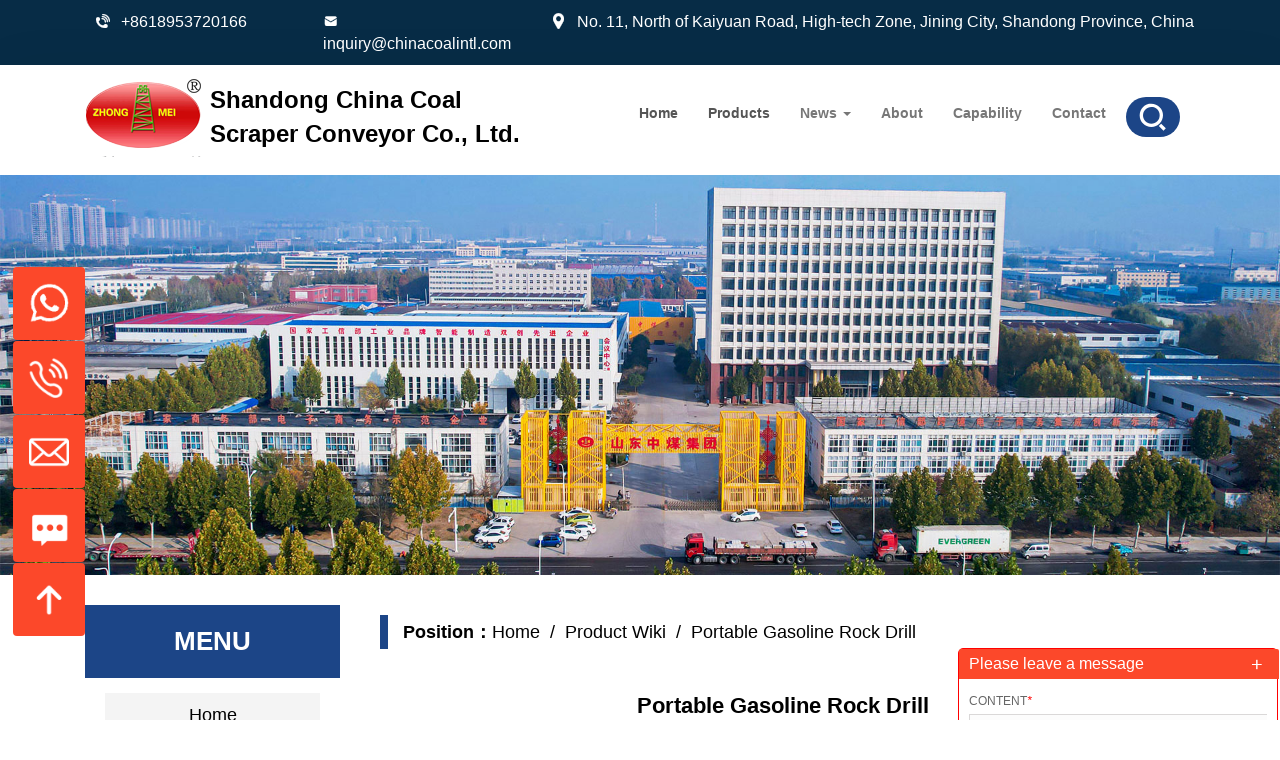

--- FILE ---
content_type: text/html; charset=utf-8
request_url: http://conveyorintl.com/newsinfo1451
body_size: 21859
content:

<!DOCTYPE html>
<html>
	<head>
		<meta charset="UTF-8">
		<meta http-equiv="X-UA-Compatible" content="IE=edge">
    	<meta name="viewport" content="width=device-width,minimum-scale=1.0,maximum-scale=1.0,user-scalable=no">
		<title>Portable Gasoline Rock Drill-Shandong China Coal Scraper Conveyor Co., Ltd.</title>
		<meta name="Keywords" content=" Gasoline Rock Drill,Portable Gasoline Rock Drill">
		<meta name="description" content="The portable gasoline rock drill is a tool used to mine stone directly. It drills blastholes in the rock formations so that explosives can be put in to blast the rocks, thereby completing stone mining" />
		<link rel="stylesheet" type="text/css" href="/css/bootstrap.css" />
		<link rel="stylesheet" type="text/css" href="/css/style.css" />
		<link rel="stylesheet" type="text/css" href="/css/swiper.min.css" />
		<link rel="stylesheet" href="/css/font-awesome5.css" />
		<script src="/js/jquery.min.js" type="text/javascript"></script>
		<script src="/js/header.js" type="text/javascript"></script>
		<script src="/js/bootstrap.min.js" type="text/javascript"></script>
		<link rel="stylesheet" href="/css/animate.css" />
		<script type="text/javascript" src="/js/wow.min.js" ></script>
		<script>
			new WOW().init();
		</script>
	</head>
	<body>
		<div class="head">
	<div class="container">
		<ul class="container">
			<li><i class="iconfont">&#xe614;</i>+8618953720166</li>
			<li><i class="iconfont">&#xe645;</i>inquiry@chinacoalintl.com</li>
			<li><i class="iconfont">&#xe628;</i>No. 11, North of Kaiyuan Road, High-tech Zone, Jining City, Shandong Province, China</li>
		</ul>
	</div>
</div>
<header>
	<div class="container">
	<nav class="navbar navbar-default" role="navigation">
		<div class="container-fluid"> 
		<div class="navbar-header">
			<button type="button" class="navbar-toggle" data-toggle="collapse"
					data-target="#example-navbar-collapse">
				<span class="sr-only"></span>
				<span class="icon-bar"></span>
				<span class="icon-bar"></span>
				<span class="icon-bar"></span>
			</button>
			<div class="logo">
				<img src="/images/logo.png" alt="logo">
				<h2 class="navbar-brand">Shandong China Coal<br>Scraper Conveyor Co., Ltd. </h2>
			</div>
		</div>
		<div class="collapse navbar-collapse" id="example-navbar-collapse">
			<ul class="nav navbar-nav">
				<li class="active"><a href="/" title="Home">Home</a></li>
				<li class="active"><a href="/products" title="Products">Products</a></li>
			   <li class="dropdown"><a href="" title="News " class="dropdown-toggle" data-toggle="dropdown">News 
			   <b class="caret"></b>
				   </a>
						 <ul class="dropdown-menu">
							<li><a href="/news" title="Company News">Company News</a></li>
							<li><a href="/zixun" title="Industry Info">Industry Info</a></li>
							<li><a href="/baike" title="Product Wiki">Product Wiki</a></li>
					   </ul>
				 </li>
				 <li><a href="/about" title`="About Us">About</a></li>
				  <li><a href="/capability" title`="Capability">Capability</a></li>
				 <li><a href="/contacts" title`="contact">Contact</a></li>
					<span class="ss" id="ss">
						<img src="/images/ss.png" alt="search">
					</span>
					<div class="search search2" >
						<div class="sea">
							<div class="close-btn"><i class="iconfont">&#xe6a3;</i></div>
							<input type="text" name="s" class="t input01" placeholder="Please Input Keywords" id="keyword" class="search-text t">
							<button type="submit" id="input02" classs="s" value="" onclick="getsearch()"><i class="iconfont">&#xe63b;</i></button>
						</、div>
					</div>
			</ul>
		</div>
		</div>
	</nav></div>
</header>
<script type="text/javascript">
		function getsearch() {
			var keyword = document.getElementById("keyword").value;
			  keyword=keyword.replace(/^\s+|\s+$/g, '');
			if (keyword != "" && keyword != "请输入产品名称...") {

				window.location.href = "/search-" + encodeURIComponent(keyword);
			}
		}
		$(document).keydown(function (e) {
			if (e.keyCode == 13) {
				getsearch();
			}
		});
		
		 //分页js
            $(function () {
                var http = window.location.search;
                $('.pagination .pagefy a').first().addClass('active');
                $('.pagination .pagefy a').each(function () {
                    var href = $(this).attr('href');
                    if (href == http) {
                        $(this).addClass('active');
                    }
                })
            })
		</script>
<script type="text/javascript">
	$("#ss").click(function(){
		$(".search").slideToggle()
	})
	$(".close-btn").click(function(){
		$(".search").slideUp()
	})
	$('.sea').click(function(){
		event.stopPropagation(); 
	})
</script>
<div class="ban">
	<figure><img src="images/banner.jpg" alt="ban"></figure>
</div>		
		<div class="warp">
			<div class="container">
				<div class="_left col-lg-3 col-md-3 col-sm-3 col-xs-3 animated wow fadeInLeft">
	<div class="cp_l">
		<span>MENU</span>
		<ul>
			<li><a href="/" title="Home"><font>Home</font></a></li>
			<li><a href="/about" title="About"><font>About</font></a></li>
			<li><a href="/Produts" title="Produts"><font>Produts</font></a></li>
			<li><a href="/Contacts" title="Contacts"><font>Contacts</font></a></li>
			<li><a href="/news" title="News"><font>News</font></a></li>
		</ul>
	</div>
	<div class="lx_l">
		<span>CONTACT US</span>
		<ul>
			<li><i class="iconfont">&#xe645;</i>inquiry@chinacoalintl.com</li>
			<li><i class="iconfont">&#xe614;</i>+8618953720166</li>
			<li><i class="iconfont">&#xe628;</i>No. 11, North of Kaiyuan Road, High-tech Zone, Jining City, Shandong Province, China</li>
		</ul>
	</div>
</div>
				<!--right-->
				<div class="_right col-lg-9 col-md-12 col-sm-12 col-xs-12 animated wow fadeInRight">
					<div class="mbx">
					<span><b>Position：</b><a href="/" title="Home">Home</a>&nbsp;&nbsp;/&nbsp;&nbsp;<a href="/baike" title="Product Wiki">Product Wiki</a>&nbsp;&nbsp;/&nbsp;&nbsp;Portable Gasoline Rock Drill</span>
				</div>
					<div class="xwxq">
						<h1>Portable Gasoline Rock Drill</h1>
						<span class="xwxq1">Date:2021-08-30 &nbsp;&nbsp;&nbsp;&nbsp;Label：
						
						<a href="/search- Gasoline Rock Drill" target="_blank" title=" Gasoline Rock Drill"><h2> Gasoline Rock Drill</h2></a>
					  
						<a href="/search-Portable Gasoline Rock Drill" target="_blank" title="Portable Gasoline Rock Drill"><h2>Portable Gasoline Rock Drill</h2></a>
					  
						</span>
						<p>
	The portable gasoline rock drill is a tool used to mine stone directly. It drills blastholes in the rock formations so that explosives can be put in to blast the rocks, thereby completing stone mining or other stonework projects. In addition, it can also be used as a destroyer to break hard layers such as concrete.
</p>
<p>
	Introduction to Machinery
</p>
<p>
	The portable gasoline rock drill is driven by a gasoline engine to drive the impact piston that impacts the drill rod. The rotation of the ratchet makes the drill rod rotate on the rock to impact the rock. The impact piston moves up and down, and the exhaust gas enters the center hole of the drill rod to impact the rock. Outside the powder blowing hole, there is a hard alloy drill bit of 28-40mm as required under the drill rod, and alloy drill bits of different hardness are equipped according to the different hardness of the rock. According to the size of the required hole, the alloy drill bit of different size can be replaced, which is suitable for drilling and blasting in various mines.
</p>
<p>
	Among them, portable gasoline rock drills are also called internal combustion rock drills. Because its gasoline engine is small in size and easy to carry, the overall drilling machine weighs only more than 20 kilograms and does not need to be equipped with any auxiliary equipment. It only needs to install the drill rod and the drill bit can work. Therefore, it is suitable for mines with no wind, no power source, and less developed traffic. Drilling holes in the rock can be drilled vertically downwards and horizontally upwards less than 45°, and the deepest vertical downwards is up to six meters. The machine is easy to operate, time-saving, labor-saving, and has the characteristics of fast chiseling speed and high efficiency. It can work in high mountains, flat land, in the extreme heat of 40° or the severe cold area of minus 40°. This machine has a wide range of adaptability.
</p>
<p>
	Portablegasoline rock drillsare widely used in mines, road construction, quarrying, fire fighting, geological prospecting, national defense projects, etc.
</p>
<p>
	<img src="/sqEditor/attached/image/20210830/20210830112128_8939.jpg" alt="Portable Gasoline Rock Drill" /> 
</p>
						<div class="bot">
							Previous：<a href="/newsinfo1446">What Are The Important Factors To Consider When Buying A Scraper Chain Conveyor?</a>
						</div>
						<div class="bot1">
							Next：<a href="/newsinfo1452">The Role And Advantages Of Scraper Conveyor</a>
						</div>
					</div>
				</div>
			</div>
		</div>
   		 <footer class="animated wow fadeInUp">
			<div class="container">
				<ul>
					<li class="col-lg-4 col-md-4 col-sm-6 col-xs-12">
						<b>Our Office</b>
						<p><i class="iconfont">&#xe645;</i>inquiry@chinacoalintl.com</p>
						<p><i class="iconfont">&#xe614;</i>+8618953720166</p>
						<p><i class="iconfont">&#xe628;</i>No. 11, North of Kaiyuan Road, High-tech Zone, Jining City, Shandong Province, China</p>
					</li>
					<li class="col-lg-4 col-md-4 col-sm-6 col-xs-12">
						<b>Quick Links</b>
						<a href="/about" title="About Us">> &nbsp; About</a>
						<a href="/contacts" title="Contact">> &nbsp; Contact</a>
						<a href="/products" title="Product">> &nbsp; Product</a>
						<a href="/news" title="news">> &nbsp; News</a>
					</li>
					<li class="col-lg-4 col-md-4 col-sm-12 col-xs-12">
						<b>Business Hours</b>
						<p>Monday - Friday</p>
						<strong>08:00 am - 18:00 pm</strong>
						<p>Saturday</p>
						<strong>08:00 am - 17:00 pm</strong>
					</li>
				</ul>
				<font>Copyright：©Shandong China Coal Scraper Conveyor Co., Ltd. © 2018</font>
			</div>
		</footer>
		<div class="footer-nav visible-768">
	    <ul>
	        <li>
	            <a href="whatsapp://send?phone=+8618953720166&amp;text=+8618953720166" target="_blank">
	                <img src="images/skype.png" width="100%" alt="skype"></a>
	        </li>
	        <li>
	            <a href="tel:+8618953720166">
	                <img src="images/dianhua.png" width="100%" alt="dianhua"></a>
	        </li>
	        <li>
	            <a href="mailto:inquiry@chinacoalintl.com?subject=Hello%20">
	                <img src="images/youxiang.png" width="100%" alt="youxiang"></a>
	        </li>
	        <li>
	            <a href="javascript: void(0)" id="message-submit1">
	                <img src="images/message.png" width="100%" alt="message"></a>
	        </li>
	        <li>
	            <a href="javascript:scroll(0,0)" id="top-btn">
	                <img src="images/jiantou.png" width="100%" alt="jiantou"></a>
	        </li>
	    </ul>
    </div>
    <div class="right-form right-form1">
        <form action="">
            <div class="right-close">
                <p id="right-close-after" class="right-close-after right-close-after1">+</p>
                <p id="right-close-before" class="right-close-before right-close-before1">+</p>
            </div>

            <fieldset class="contact-form">
                <legend>Please leave a message</legend>
                <div>
                    <div class="form-group required form-text">
                        <label class="control-label" for="input-enquiry">Content<i>*</i></label>
                        <textarea name="enquiry" id="input-enquiry" class="form-sub-input" rows="2" cols="40" placeholder=" lnterested products and requirements"></textarea>
                    </div>
                </div>
                <div>
                    <div class="form-group required form-half">
                        <label class="control-label" for="input-name">Name<i>*</i></label>
                        <input type="text" name="name" value="" id="f-input-name" class="form-control form-half-input" placeholder="Please input your name">
                    </div>
                </div>
                <div>
                    <div class="form-group required form-half" style="width:100%!important">
                        <label class="control-label" for="f-input-phone">Tel</label>
						<div style="display:flex;width:100%;justify-content: space-between;">
						<input style="width:18%!important;" type="text" value="+" name="address" id="f-input-Address" class="form-control form-half-input" placeholder=" ">
						 <input style="width:79%!important" type="text" name="Phone" value="" id="f-input-Phone" class="form-control form-half-input" placeholder="Please input your Tel/Wechat/Whatsapp">
						</div>
 					 </div>
                </div>
                <div>
                    <div class="form-group required form-half">
                        <label class="control-label" for="input-email">E-mail <i>*</i></label>
                        <input type="text" name="email" value="" id="f-input-email" class="form-control form-half-input" placeholder="Please input your email">
                    </div>
                </div>
				
				 <div>
				<div class="form-group required form-half">
                        <label class="control-label" for="input-email">Country <i>*</i></label>
                        <input type="text" name="country" value="" id="f-input-Country" class="form-control form-half-input" placeholder="Please input your country">
                   </div>
			</div>
				
				<!-- <div>
				    <div class="form-group required form-half" style="margin-right: 0;width: 210px !important;font-size: 0;margin-bottom: 30px;">
					    <label class="control-label" for="input-yz">Verification Code<i>*</i></label>
						<div style="display: flex;align-items: center;">
						<input placeholder="Verification Code" type="text" size="30" class="input-text form-control" name="yz" value="" id="input-yz" style="margin-bottom: 0" />
						<div id="v_code"></div>
						</div>
						
				    </div>
			</div> -->
            </fieldset>
            <div class="buttons right-button">
                <div class="pull-right">
                    <input id="input-submit" class="btn btn-primary form-button" type="button" style="margin-left: 20px" value="Submit" onclick="SubmitCMsg1()">
                </div>
            </div>
        </form>
    </div>
    <div id="izl_rmenu" class="izl-rmenu hidden-768">
            <div class="btn btn-w">
                <a id="float-skype" href="https://api.whatsapp.com/send?phone=+8618953720166" title="https://api.whatsapp.com/send?phone=8618815106328s">
                    <img src="images/skype.png" alt="skype">
                </a>
            </div>
            <div class="btn btn-phone">
                <div class="phone" id="float-tel" style="display: none;"><a href="tel:+8618953720166">+8618953720166</a></div>
            </div>

            <div class="btn btn-wx">
                <a class="pic" id="float-email" href="mailto:inquiry@chinacoalintl.com?subject=Hello%20" title="Email:inquiry@chinacoalintl.com" target="_blank" style="display: none;">
                    inquiry@chinacoalintl.com
                </a>
            </div>

            <div class="btn btn-m">
                <a href="javascript:void(0)" id="message-submit">
                    <img src="images/message.png" alt="message">
                </a>
            </div>
            <div class="btn btn-top" style="display: block;"></div>
        </div>
     <script src="js/index.js"></script>
    <script src="js/jquery-3.6.0.min.js"></script>
	<script type="text/javascript">
		
	<!-- var verifyForm = new GVerify({id: "v_code", canvasId: "yanzhengma"}); -->
        $(".right-close-after").click(function() {
            $(".right-form").toggleClass("right-form1");
            $(".right-close-after").toggleClass("right-close-after1");
            $(".right-close-before").toggleClass("right-close-before1");
        })
        $(".right-close-before").click(function() {
            $(".right-form").toggleClass("right-form1");
            $(".right-close-after").toggleClass("right-close-after1");
            $(".right-close-before").toggleClass("right-close-before1");
        })
		$(".right-form legend").click(function() {
            $(".right-form").toggleClass("right-form1");
            $(".right-close-after").toggleClass("right-close-after1");
            $(".right-close-before").toggleClass("right-close-before1");
        })
		
		
		
        $("#message-submit").click(function() {
		
		    console.log("666")
            $(".right-form").toggleClass("right-form1");
            $(".right-close-after").toggleClass("right-close-after1");
            $(".right-close-before").toggleClass("right-close-before1");
        })
		 $("#message-submit1").click(function() {
            $(".right-form").toggleClass("right-form1");
            $(".right-close-after").toggleClass("right-close-after1");
            $(".right-close-before").toggleClass("right-close-before1");
        })
    var page = window.location.href;
    var pagestring = page.substring(page.indexOf('/', 10), page.length).split("&");
	
    $('.navbar-inverse .navbar-nav > li > a').each(function () {
      var href = $(this).attr('href');
	 
      if (href == pagestring) {
        $(this).addClass('active');
      }
	  if($(this).attr('class') == 'active'){
	   $(this).parent().css("background","#f10000");
	  }
    });
	   var checkSilde = function(){
		  var res = verifyCode.validate(document.getElementById("input-code").value);
		  if(res){
			return true
		  }else{
		    alert("Please input verification code！");
		    return false
		  }
	    }
    

    function goTop() {
        $('html,body').animate({
            'scrollTop': 0
        }, 1000);
    }
</script>
<!-- right留言 -->
	<script type="text/javascript">
	    function SubmitCMsg1() {
            if ($("#f-input-name").val() == "") {
                alert("Please input your name...");
                return false;
            }
            if ($("#f-input-email").val() == "") {
                alert("Please input your email...");
                return false;
            }
			
			var zz=/^([a-zA-Z0-9_\.\-])+\@(([a-zA-Z0-9\-])+\.)+([a-zA-Z0-9]{2,4})+$/;
	          if (!zz.test($("#f-input-email").val())) {
                    alert("Please input correct email...");
                    return false;
                }
            if ($("#input-enquiry").val() == "") {
                alert("Please input content...");
                return false;
            }
            if ($("#txtCode").val() == "") {
                alert("Please input verification code！");
                return false;
            }

           //var pid = $('#hidpid').val();
            var pname = $('#input-pname').val();
            var name = $('#f-input-name').val();
            var email = $('#f-input-email').val();
			var Address = $('#f-input-Address').val();
			var Phone = $('#f-input-Phone').val();
			var Country = $('#f-input-Country').val();
            var enquiry = $('#input-enquiry').val();
            var code = "1";
            $.ajax({
                type: "POST",
                url: "/Ashx/LeaveMsg.ashx",
                data: { pname: pname, name: name, email: email,Address: Address,Phone: Phone,Country: Country, enquiry: enquiry, act: "ADD", code: code },
                datatype: "text",
                success: function (data) {
                    if (data == "CN") {
                        alert("Please input verification code...");
                    }
                    else if (data == "ERROR") {
                        alert("Sorry,failed to publish...");
                    }
                    else if (data == "YES") {
                        $('#input-pname').val("");
                        $('#f-input-name').val("");
                        $('#f-input-email').val("");
						 $('#f-input-Address').val("");
						  $('#f-input-Phone').val("");
						   $('#f-input-Country').val("");
                        $('#input-enquiry').val("");
						$('#txtCode').val("");
                        alert("Congratulations on your publishing success,thanks!!!");
                    }

                }
            });
        }
    </script>
	<script type="text/javascript">
		function getsearch() {
			var keyword = document.getElementById("keyword").value;
			  keyword=keyword.replace(/^\s+|\s+$/g, '');
			if (keyword != "" && keyword != "请输入产品名称...") {

				window.location.href = "/search-" + encodeURIComponent(keyword);
			}
		}
		$(document).keydown(function (e) {
			if (e.keyCode == 13) {
				getsearch();
			}
		});
		
		 //分页js
            $(function () {
                var http = window.location.search;
                $('.pagination .pagefy a').first().addClass('active');
                $('.pagination .pagefy a').each(function () {
                    var href = $(this).attr('href');
                    if (href == http) {
                        $(this).addClass('active');
                    }
                })
            })
		</script>
	</body>
</html>



--- FILE ---
content_type: text/html; charset=utf-8
request_url: http://conveyorintl.com/js/jquery-3.6.0.min.js
body_size: 18776
content:

<!DOCTYPE html>
<html>
	<head>
		<meta charset="UTF-8">
		<meta http-equiv="X-UA-Compatible" content="IE=edge">
    	<meta name="viewport" content="width=device-width,minimum-scale=1.0,maximum-scale=1.0,user-scalable=no">
		<title>404-Shandong China Coal Scraper Conveyor Co., Ltd.</title>
		<meta name="keywords" content="404" />
		<meta name="description" content="Shandong China Coal Scraper Conveyor Co., Ltd.specialized in Various types Scraper Conveyor,Chain Scraper Conveyor,Coal Mining Scraper Conveyor,Loading Conveyor ,Coal Conveyor ,Conveyor Belt Scraper,S" />
		<link rel="stylesheet" type="text/css" href="/css/bootstrap.css" />
		<link rel="stylesheet" type="text/css" href="/css/style.css" />
		<link rel="stylesheet" type="text/css" href="/css/swiper.min.css" />
		<link rel="stylesheet" href="/css/font-awesome5.css" />
		<script src="/js/jquery.min.js" type="text/javascript"></script>
		<script src="/js/header.js" type="text/javascript"></script>
		<script src="/js/bootstrap.min.js" type="text/javascript"></script>
		<link rel="stylesheet" href="/css/animate.css" />
		<script type="text/javascript" src="/js/wow.min.js" ></script>
		<script>
			new WOW().init();
		</script>
	</head>
	<body>
		<div class="head">
	<div class="container">
		<ul class="container">
			<li><i class="iconfont">&#xe614;</i>+8618953720166</li>
			<li><i class="iconfont">&#xe645;</i>inquiry@chinacoalintl.com</li>
			<li><i class="iconfont">&#xe628;</i>No. 11, North of Kaiyuan Road, High-tech Zone, Jining City, Shandong Province, China</li>
		</ul>
	</div>
</div>
<header>
	<div class="container">
	<nav class="navbar navbar-default" role="navigation">
		<div class="container-fluid"> 
		<div class="navbar-header">
			<button type="button" class="navbar-toggle" data-toggle="collapse"
					data-target="#example-navbar-collapse">
				<span class="sr-only"></span>
				<span class="icon-bar"></span>
				<span class="icon-bar"></span>
				<span class="icon-bar"></span>
			</button>
			<div class="logo">
				<img src="/images/logo.png" alt="logo">
				<h1 class="navbar-brand">Shandong China Coal<br>Scraper Conveyor Co., Ltd. </h1>
			</div>
		</div>
		<div class="collapse navbar-collapse" id="example-navbar-collapse">
			<ul class="nav navbar-nav">
				<li class="active"><a href="/" title="Home">Home</a></li>
				<li class="active"><a href="/products" title="Products">Products</a></li>
			   <li class="dropdown"><a href="" title="News " class="dropdown-toggle" data-toggle="dropdown">News 
			   <b class="caret"></b>
				   </a>
						 <ul class="dropdown-menu">
							<li><a href="/news" title="Company News">Company News</a></li>
							<li><a href="/zixun" title="Industry Info">Industry Info</a></li>
							<li><a href="/baike" title="Product Wiki">Product Wiki</a></li>
					   </ul>
				 </li>
				 <li><a href="/about" title`="About Us">About</a></li>
				  <li><a href="/capability" title`="Capability">Capability</a></li>
				 <li><a href="/contacts" title`="contact">Contact</a></li>
					<span class="ss" id="ss">
						<img src="/images/ss.png" alt="search">
					</span>
					<div class="search search2" >
						<div class="sea">
							<div class="close-btn"><i class="iconfont">&#xe6a3;</i></div>
							<input type="text" name="s" class="t input01" placeholder="Please Input Keywords" id="keyword" class="search-text t">
							<button type="submit" id="input02" classs="s" value="" onclick="getsearch()"><i class="iconfont">&#xe63b;</i></button>
						</、div>
					</div>
			</ul>
		</div>
		</div>
	</nav></div>
</header>
<script type="text/javascript">
		function getsearch() {
			var keyword = document.getElementById("keyword").value;
			  keyword=keyword.replace(/^\s+|\s+$/g, '');
			if (keyword != "" && keyword != "请输入产品名称...") {

				window.location.href = "/search-" + encodeURIComponent(keyword);
			}
		}
		$(document).keydown(function (e) {
			if (e.keyCode == 13) {
				getsearch();
			}
		});
		
		 //分页js
            $(function () {
                var http = window.location.search;
                $('.pagination .pagefy a').first().addClass('active');
                $('.pagination .pagefy a').each(function () {
                    var href = $(this).attr('href');
                    if (href == http) {
                        $(this).addClass('active');
                    }
                })
            })
		</script>
<script type="text/javascript">
	$("#ss").click(function(){
		$(".search").slideToggle()
	})
	$(".close-btn").click(function(){
		$(".search").slideUp()
	})
	$('.sea').click(function(){
		event.stopPropagation(); 
	})
</script>
<div class="ban">
	<figure><img src="images/banner.jpg" alt="ban"></figure>
</div>		
		<div class="warp">
			<div class="container">
				<div class="_left col-lg-3 col-md-3 col-sm-3 col-xs-3 animated wow fadeInLeft">
	<div class="cp_l">
		<span>MENU</span>
		<ul>
			<li><a href="/" title="Home"><font>Home</font></a></li>
			<li><a href="/about" title="About"><font>About</font></a></li>
			<li><a href="/Produts" title="Produts"><font>Produts</font></a></li>
			<li><a href="/Contacts" title="Contacts"><font>Contacts</font></a></li>
			<li><a href="/news" title="News"><font>News</font></a></li>
		</ul>
	</div>
	<div class="lx_l">
		<span>CONTACT US</span>
		<ul>
			<li><i class="iconfont">&#xe645;</i>inquiry@chinacoalintl.com</li>
			<li><i class="iconfont">&#xe614;</i>+8618953720166</li>
			<li><i class="iconfont">&#xe628;</i>No. 11, North of Kaiyuan Road, High-tech Zone, Jining City, Shandong Province, China</li>
		</ul>
	</div>
</div>		
				<div class="_right col-lg-9 col-md-12 col-sm-12 col-xs-12 animated wow fadeInRight">
					<div class="mbx">
						<span><b>Position：</b><a href="" title="Home">Home</a>&nbsp;&nbsp;/&nbsp;&nbsp; 404</span>
					</div>
					<div class="cwy">
						<figure><img src="/images/404.jpg" alt="404">
						<a href="/" title="Back Home">Back Home</a>
						</figure>
					</div>
				</div>
			</div>
		</div>
    <footer class="animated wow fadeInUp">
			<div class="container">
				<ul>
					<li class="col-lg-4 col-md-4 col-sm-6 col-xs-12">
						<b>Our Office</b>
						<p><i class="iconfont">&#xe645;</i>inquiry@chinacoalintl.com</p>
						<p><i class="iconfont">&#xe614;</i>+8618953720166</p>
						<p><i class="iconfont">&#xe628;</i>No. 11, North of Kaiyuan Road, High-tech Zone, Jining City, Shandong Province, China</p>
					</li>
					<li class="col-lg-4 col-md-4 col-sm-6 col-xs-12">
						<b>Quick Links</b>
						<a href="/about" title="About Us">> &nbsp; About</a>
						<a href="/contacts" title="Contact">> &nbsp; Contact</a>
						<a href="/products" title="Product">> &nbsp; Product</a>
						<a href="/news" title="news">> &nbsp; News</a>
					</li>
					<li class="col-lg-4 col-md-4 col-sm-12 col-xs-12">
						<b>Business Hours</b>
						<p>Monday - Friday</p>
						<strong>08:00 am - 18:00 pm</strong>
						<p>Saturday</p>
						<strong>08:00 am - 17:00 pm</strong>
					</li>
				</ul>
				<font>Copyright：©Shandong China Coal Scraper Conveyor Co., Ltd. © 2018</font>
			</div>
		</footer>
		<div class="footer-nav visible-768">
	    <ul>
	        <li>
	            <a href="whatsapp://send?phone=+8618953720166&amp;text=+8618953720166" target="_blank">
	                <img src="images/skype.png" width="100%" alt="skype"></a>
	        </li>
	        <li>
	            <a href="tel:+8618953720166">
	                <img src="images/dianhua.png" width="100%" alt="dianhua"></a>
	        </li>
	        <li>
	            <a href="mailto:inquiry@chinacoalintl.com?subject=Hello%20">
	                <img src="images/youxiang.png" width="100%" alt="youxiang"></a>
	        </li>
	        <li>
	            <a href="javascript: void(0)" id="message-submit1">
	                <img src="images/message.png" width="100%" alt="message"></a>
	        </li>
	        <li>
	            <a href="javascript:scroll(0,0)" id="top-btn">
	                <img src="images/jiantou.png" width="100%" alt="jiantou"></a>
	        </li>
	    </ul>
    </div>
    <div class="right-form right-form1">
        <form action="">
            <div class="right-close">
                <p id="right-close-after" class="right-close-after right-close-after1">+</p>
                <p id="right-close-before" class="right-close-before right-close-before1">+</p>
            </div>

            <fieldset class="contact-form">
                <legend>Please leave a message</legend>
                <div>
                    <div class="form-group required form-text">
                        <label class="control-label" for="input-enquiry">Content<i>*</i></label>
                        <textarea name="enquiry" id="input-enquiry" class="form-sub-input" rows="2" cols="40" placeholder=" lnterested products and requirements"></textarea>
                    </div>
                </div>
                <div>
                    <div class="form-group required form-half">
                        <label class="control-label" for="input-name">Name<i>*</i></label>
                        <input type="text" name="name" value="" id="f-input-name" class="form-control form-half-input" placeholder="Please input your name">
                    </div>
                </div>
                <div>
                    <div class="form-group required form-half" style="width:100%!important">
                        <label class="control-label" for="f-input-phone">Tel</label>
						<div style="display:flex;width:100%;justify-content: space-between;">
						<input style="width:18%!important;" type="text" value="+" name="address" id="f-input-Address" class="form-control form-half-input" placeholder=" ">
						 <input style="width:79%!important" type="text" name="Phone" value="" id="f-input-Phone" class="form-control form-half-input" placeholder="Please input your Tel/Wechat/Whatsapp">
						</div>
 					 </div>
                </div>
                <div>
                    <div class="form-group required form-half">
                        <label class="control-label" for="input-email">E-mail <i>*</i></label>
                        <input type="text" name="email" value="" id="f-input-email" class="form-control form-half-input" placeholder="Please input your email">
                    </div>
                </div>
				
				 <div>
				<div class="form-group required form-half">
                        <label class="control-label" for="input-email">Country <i>*</i></label>
                        <input type="text" name="country" value="" id="f-input-Country" class="form-control form-half-input" placeholder="Please input your country">
                   </div>
			</div>
				
				<!-- <div>
				    <div class="form-group required form-half" style="margin-right: 0;width: 210px !important;font-size: 0;margin-bottom: 30px;">
					    <label class="control-label" for="input-yz">Verification Code<i>*</i></label>
						<div style="display: flex;align-items: center;">
						<input placeholder="Verification Code" type="text" size="30" class="input-text form-control" name="yz" value="" id="input-yz" style="margin-bottom: 0" />
						<div id="v_code"></div>
						</div>
						
				    </div>
			</div> -->
            </fieldset>
            <div class="buttons right-button">
                <div class="pull-right">
                    <input id="input-submit" class="btn btn-primary form-button" type="button" style="margin-left: 20px" value="Submit" onclick="SubmitCMsg1()">
                </div>
            </div>
        </form>
    </div>
    <div id="izl_rmenu" class="izl-rmenu hidden-768">
            <div class="btn btn-w">
                <a id="float-skype" href="https://api.whatsapp.com/send?phone=+8618953720166" title="https://api.whatsapp.com/send?phone=8618815106328s">
                    <img src="images/skype.png" alt="skype">
                </a>
            </div>
            <div class="btn btn-phone">
                <div class="phone" id="float-tel" style="display: none;"><a href="tel:+8618953720166">+8618953720166</a></div>
            </div>

            <div class="btn btn-wx">
                <a class="pic" id="float-email" href="mailto:inquiry@chinacoalintl.com?subject=Hello%20" title="Email:inquiry@chinacoalintl.com" target="_blank" style="display: none;">
                    inquiry@chinacoalintl.com
                </a>
            </div>

            <div class="btn btn-m">
                <a href="javascript:void(0)" id="message-submit">
                    <img src="images/message.png" alt="message">
                </a>
            </div>
            <div class="btn btn-top" style="display: block;"></div>
        </div>
     <script src="js/index.js"></script>
    <script src="js/jquery-3.6.0.min.js"></script>
	<script type="text/javascript">
		
	<!-- var verifyForm = new GVerify({id: "v_code", canvasId: "yanzhengma"}); -->
        $(".right-close-after").click(function() {
            $(".right-form").toggleClass("right-form1");
            $(".right-close-after").toggleClass("right-close-after1");
            $(".right-close-before").toggleClass("right-close-before1");
        })
        $(".right-close-before").click(function() {
            $(".right-form").toggleClass("right-form1");
            $(".right-close-after").toggleClass("right-close-after1");
            $(".right-close-before").toggleClass("right-close-before1");
        })
		$(".right-form legend").click(function() {
            $(".right-form").toggleClass("right-form1");
            $(".right-close-after").toggleClass("right-close-after1");
            $(".right-close-before").toggleClass("right-close-before1");
        })
		
		
		
        $("#message-submit").click(function() {
		
		    console.log("666")
            $(".right-form").toggleClass("right-form1");
            $(".right-close-after").toggleClass("right-close-after1");
            $(".right-close-before").toggleClass("right-close-before1");
        })
		 $("#message-submit1").click(function() {
            $(".right-form").toggleClass("right-form1");
            $(".right-close-after").toggleClass("right-close-after1");
            $(".right-close-before").toggleClass("right-close-before1");
        })
    var page = window.location.href;
    var pagestring = page.substring(page.indexOf('/', 10), page.length).split("&");
	
    $('.navbar-inverse .navbar-nav > li > a').each(function () {
      var href = $(this).attr('href');
	 
      if (href == pagestring) {
        $(this).addClass('active');
      }
	  if($(this).attr('class') == 'active'){
	   $(this).parent().css("background","#f10000");
	  }
    });
	   var checkSilde = function(){
		  var res = verifyCode.validate(document.getElementById("input-code").value);
		  if(res){
			return true
		  }else{
		    alert("Please input verification code！");
		    return false
		  }
	    }
    

    function goTop() {
        $('html,body').animate({
            'scrollTop': 0
        }, 1000);
    }
</script>
<!-- right留言 -->
	<script type="text/javascript">
	    function SubmitCMsg1() {
            if ($("#f-input-name").val() == "") {
                alert("Please input your name...");
                return false;
            }
            if ($("#f-input-email").val() == "") {
                alert("Please input your email...");
                return false;
            }
			
			var zz=/^([a-zA-Z0-9_\.\-])+\@(([a-zA-Z0-9\-])+\.)+([a-zA-Z0-9]{2,4})+$/;
	          if (!zz.test($("#f-input-email").val())) {
                    alert("Please input correct email...");
                    return false;
                }
            if ($("#input-enquiry").val() == "") {
                alert("Please input content...");
                return false;
            }
            if ($("#txtCode").val() == "") {
                alert("Please input verification code！");
                return false;
            }

           //var pid = $('#hidpid').val();
            var pname = $('#input-pname').val();
            var name = $('#f-input-name').val();
            var email = $('#f-input-email').val();
			var Address = $('#f-input-Address').val();
			var Phone = $('#f-input-Phone').val();
			var Country = $('#f-input-Country').val();
            var enquiry = $('#input-enquiry').val();
            var code = "1";
            $.ajax({
                type: "POST",
                url: "/Ashx/LeaveMsg.ashx",
                data: { pname: pname, name: name, email: email,Address: Address,Phone: Phone,Country: Country, enquiry: enquiry, act: "ADD", code: code },
                datatype: "text",
                success: function (data) {
                    if (data == "CN") {
                        alert("Please input verification code...");
                    }
                    else if (data == "ERROR") {
                        alert("Sorry,failed to publish...");
                    }
                    else if (data == "YES") {
                        $('#input-pname').val("");
                        $('#f-input-name').val("");
                        $('#f-input-email').val("");
						 $('#f-input-Address').val("");
						  $('#f-input-Phone').val("");
						   $('#f-input-Country').val("");
                        $('#input-enquiry').val("");
						$('#txtCode').val("");
                        alert("Congratulations on your publishing success,thanks!!!");
                    }

                }
            });
        }
    </script>
	<script type="text/javascript">
		function getsearch() {
			var keyword = document.getElementById("keyword").value;
			  keyword=keyword.replace(/^\s+|\s+$/g, '');
			if (keyword != "" && keyword != "请输入产品名称...") {

				window.location.href = "/search-" + encodeURIComponent(keyword);
			}
		}
		$(document).keydown(function (e) {
			if (e.keyCode == 13) {
				getsearch();
			}
		});
		
		 //分页js
            $(function () {
                var http = window.location.search;
                $('.pagination .pagefy a').first().addClass('active');
                $('.pagination .pagefy a').each(function () {
                    var href = $(this).attr('href');
                    if (href == http) {
                        $(this).addClass('active');
                    }
                })
            })
		</script>
	</body>
</html>

--- FILE ---
content_type: text/css
request_url: http://conveyorintl.com/css/style.css
body_size: 45833
content:
*{margin: 0;padding: 0;}
body{overflow-x: hidden;}
ul,ol,li{list-style: none;}
a{text-decoration: none;outline: none;}
a:hover,a:active,a:visited{
	outline: none;
	text-decoration: none !important;
	border: none !important;
}
ul li{
	padding-left: 10px !important;
	padding-right: 10px !important;
}
*{font-weight: normal;}
b,strong{font-weight: bold;}
.head{
	width: 100%;
	margin: 0 auto;
	height: auto;
	display: table;
	padding-top: 10px;
    padding-bottom: 10px;
    background: #072c46;
}
.head ul {
	margin-bottom: 0px;
}
.head ul li{
	width: 20%;
	float: left;
	font-size: 18px;
	color: #fff;
}
.head ul li:nth-of-type(3){
	width: 60%;
}
.head ul li i{
	color: #fff;
	font-size: 18px;
	margin-top: 0px;
	margin-bottom: 0px;
	margin-right: 10px;
}
/*TOP*/
header{
	width: 100%;
	background: #FFFFFF !important;
	border: none !important;
	z-index: 999;
	box-shadow: 0px 10px 60px 0px rgba(0, 0, 0, 0.07);
}
.navbar{
	background: #FFFFFF !important;
	border: none !important;
}
.navbar-header h1,.navbar-header h2{
	font-size: 28px;
	font-weight: bold;
	line-height: 34px;
	color: #000 !important;
	margin-top: 18px;
}

.logo img{
	max-width: 100%;
	max-height: 100%;
	display: block;
	float: left;
	/* margin-top: 10px; */
}
.navbar-nav{
	float: right;
	margin-top: 30px;
}
.navbar-brand{
	padding: 0px;
	margin-left: 8px !important;
}
.navbar-nav li a{
	font-size: 16px;
	color: #333;
	font-weight: bold;
}
.navbar-nav li a h2{
	font-size: 16px;
	color: #333;
}
.navbar-nav li:hover{
	border-radius: 50px;
	color: #fc482a;
}
.navbar-nav .active{
	border-radius: 50px;
	color: #000;
}
.navbar-nav .active a{
	color: #@00;
}
.navbar-nav li:hover a{
	color: #1c4587 !important;
}
.navbar-nav li:hover ul li a{
	color: #333 !important;
}
.navbar-nav li:hover ul li a h2{
	font-size: 16px;
	margin-top: 5px;
	margin-bottom: 0px;
}
.navbar-nav li ul li:hover a{
	color: #fff !important;
}
.navbar-default{
	margin-bottom: 10px;
}
.ss{
	display: inline-block;
	border-radius: 50px;
	background: #1c4587;
	margin-top: 5px;
	padding-left: 10px;
	margin-left: 5px;
	padding-right: 10px;
}
.search2 {
	width: 100%;
	height: 200px;
	line-height: 200px;
	position: absolute;
	top: 0%;
	left:0%;
	display: none;
	z-index: 999;
	background: #fff;
}
.sea{
	margin: 0 auto;
    width: 40%;
    position: relative;
}
input:focus{
   outline: none;
}
.input01,
.input02,.input03  {
	border: none;
	line-height: 35px;
	outline:none;  
}

.input01 {
	width: 100%;
	border-right: none;
	color: #8d8a8a;
	border-bottom: 1px solid #000;
}
.close-btn {
    width: 100px;
    height: 100px;
    position: absolute;
    left: 44%;
	top: 56%;
    cursor: pointer;
    text-align: center;
    line-height: 100px;
}
#input02{
    position: absolute;
    right: 0;
    top: 40%;
    width: 40px;
    height: 40px;
    text-align: center;
    color: #555;
    font-size: 12px;
    background: 0;
    cursor: pointer;
    line-height: 35px;
    border: none;
}

/*ban*/
.ban{
	width: 100%;
	margin: 0 auto;
	
}
.ban img{
	width: 100%;
}
.cptd{
	width: 100%;
	margin: 0 auto;
	height: auto;
	display: table;
}
.cptd ul{
	width: 100%;
	margin: 0 auto;
	height: auto;
	display: table;
}
.cptd ul li{
	padding-left: 0px !important;
	padding-right: 0px !important;
}
.cptd ul li:nth-of-type(odd){
	background: #1c4587;
	margin: 0;
	padding: 50px 0;
	transition: all .3s ease 0s;
}
.cptd ul li:nth-of-type(even){
	background: #fc482a;
	margin: 0;
	padding: 50px 0;
	transition: all .3s ease 0s;
}
.services-icon{
	width: 32%;
    float: left;
    text-align: center;
}
.services-icon figure img{
	filter: brightness(0) invert(1);
}
.services-txt{
	display: inline-block;
    width: 63%;
    padding-left: 10px;
}
.services-txt b{
	color: #fff;
    font-size: 40px;
    line-height: 50px;
    font-weight: 700;
    position: relative;
    margin: 0 0 10px;
    padding: 0 0 10px;
}
.services-txt hr{
	width: 20%;
	height: 4px;
	background: #fff;
	border: none;
}
.services-txt p{
	font-size: 16px;
	color: #fff;
}
.cptd ul li:nth-of-type(even) .services-icon figure img{
    transition: all .3s ease 0s;
}
.s_top{
	width: 100%;
	margin: 0 auto;
	height: auto;
	display: table;
	margin-top: 40px;
}
.s_top span{
	display: block;
	width: 22%;
	margin: 0 auto;
	text-align: center;
	color: #fff;
    font-size: 16px;
    line-height: 24px;
    background-color: #1c4587;
    border-radius: 50px;
    padding: 8px 30px 8px 30px;
}
.s_top  b{
	display: block;
	font-size: 40px;
	line-height: 60px;
	text-align: center;
	 text-transform: uppercase;
	font-weight: bold;
	color: #000;
	margin-top: 5px;
}
.cpzs{
	width: 100%;
	margin: 0 auto;
	height: auto;
	display: table;
	margin-top: 10px;
}
.cpzs ul{
	width: 100%;
	margin: 0 auto;
	height: auto;
	display: table;
}
.cpzs ul li{
	margin-top: 20px;
}
.cpzs ul li figure img{
	width: 100%;
	object-fit: cover;
	height:305px;
}
.cpzs1{
	position: relative;
    z-index: 1;
	padding: 0.5rem !important;
	border: 1px solid #dee2e6 !important;
}
.border-primary {
    border-color: #001659 !important;
}
.cpzs_1{
	width: 50%;
    height: 50%;
    position: absolute;
    background: #1c4587;
    transition: 0.5s;
    z-index: -1;
    top: 0;
    left: 0;
}
.cpzs_2{
	width: 50%;
    height: 50%;
    position: absolute;
    background: #1c4587;
    transition: 0.5s;
    z-index: -1;
    right: 0;
    bottom: 0;
}
.cpzs_3{
	width: 0;
    height: 0;
    position: absolute;
    background: #1c4587;
    transition: 0.5s;
    z-index: -1;
    top: 0;
    right: 0;
}
.cpzs_4{
	width: 0;
    height: 0;
    position: absolute;
    background: #1c4587;
    transition: 0.5s;
    z-index: -1;
    left: 0;
    bottom: 0;
}
.cpzs ul li:hover .cpzs_1{
	width: 0%;
    height: 0%;
}
.cpzs ul li:hover .cpzs_2{
	width: 0%;
    height: 0%;
}
.cpzs ul li:hover .cpzs_3{
	width: 50%;
    height: 50%;
}
.cpzs ul li:hover .cpzs_4{
	width: 50%;
    height: 50%;
}
.cpzs2{
	padding-top: 10px;
    padding-bottom: 10px;
    text-align: center;
    background: #fff;
}
.cpzs2 a h2{
	display: block;
	font-size: 20px;
	line-height: 28px;
	color: #000;
	margin-top: 5px;
}
.cpzs2 a h2:hover{
	color:#ff5e15;
}
.cpzs2  p{
	font-size: 14px;
	line-height: 20px;
	color: #7d7d7d;
	margin-top: 5px;
}
.about{
	width: 100%;
	margin: 0 auto;
	background: url(../images/about1.jpg) no-repeat center fixed;
    padding: 8% 0;
    margin-top: 40px;
    position: relative;
    z-index: 1;
}
.about::before{
	content: "";
    background: rgba(0, 0, 0, 0.53);
    position: absolute;
    top: 0;
    min-height: 100%;
    left: 0;
    right: 0;
    z-index: -1;
}
.about_l b{
	display: block;
	font-size: 30px;
	font-weight: bold;
	color: #fff;
	text-align: center;
}
.about_l p{
	font-size: 18px;
	line-height: 30px;
	color: #efefef;
	margin-top: 10px;
}
.about_l a{
	font-size: 20px;
	color: #fff;
}
.about_r ul{
	width: 100%;
	margin: 0 auto;
	height: auto;
	display: table;
	margin-top: 20px;
}
.about_r ul li{
	width: 32%;
	float: left;
	padding: 40px;
    border: 1px solid rgba(255, 255, 255, 0.2);
    transition: 0.3s ease;
    -moz-transition: 0.3s ease;
    -ms-transition: 0.3s ease;
    -o-transition: 0.3s ease;
    border-radius: 4px;
}
.about_r ul li:nth-of-type(2){
	margin-left: 2%;
	margin-right: 2%;
}
.about_r ul li:hover{
	border: 1px solid #fc482a;
    transition: 0.3s ease;
    -moz-transition: 0.3s ease;
    -ms-transition: 0.3s ease;
    -o-transition: 0.3s ease;
}
.about_r ul li i{
	display: block;
	text-align: center;
	font-size: 60px;
	color: #fc482a;
}
.about_r ul li b{
	display: block;
	font-size: 46px;
	color: #fff;
	font-weight: bold;
	line-height: 80px;
	text-align: center;
}
.about_r ul li font{
	display: block;
	text-align: center;
	font-size: 16px;
	line-height: 26px;
	color: #d0d0d0;
	margin-top: 10px;
}
.swiper {
    width: 100%;
    height: 100%;
    margin-top: 30px;
}

  .swiper-slide {
    text-align: center;
    font-size: 18px;
    background: #fff;

    /* Center slide text vertically */
    display: -webkit-box;
    display: -ms-flexbox;
    display: -webkit-flex;
    display: flex;
    -webkit-box-pack: center;
    -ms-flex-pack: center;
    -webkit-justify-content: center;
    justify-content: center;
    -webkit-box-align: center;
    -ms-flex-align: center;
    -webkit-align-items: center;
    align-items: center;
    position: relative;
}
.swiper-slide ul{
	width: 100%;
	margin: 0 auto;
	height: auto;
	display: table;
}
.swiper-slide ul li{
	width: 100%;
	margin: 0 auto;
	height: auto;
	display: table;
}
  .swiper-slide img {
    width: 100%;
    height: 100%;
    object-fit: cover;
 }
.swiper-slide a h2{
	display: block;
	font-size: 20px;
	line-height: 34px;
	text-align: center;
	color: #000;
	margin-top: 10px;
}
.swiper-slide a h2:hover{
	color: #F45B1E;
}
.swiper-button-next, .swiper-button-prev{
	color: #999 !important;
}
.about0 {
	margin-top: 30px;
    height: 600px;
}

.about-cover li {
    opacity: 0;
    visibility: hidden;
    background: url(../img/about-pic7.jpg) no-repeat center;
    background-size: cover;
    transition: .5s;
}

.about-text{
	width: 50%;
	float: left;
}
.w-100{
	width: 100% !important;
}
.h-100 {
    height: 100% !important;
}
.top-50 {
    top: 50% !important;
}
.position-absolute {
    position: absolute !important;
}
.d-block {
    display: block !important;
}
.w-1400 {
    width: 1400px;
    max-width: 100%;
    margin: 0 auto;
}

.about-cover li:nth-of-type(2) {
    background: url(../img/about-pic8.jpg) no-repeat center;
}
.about-cover .active {
    opacity: 1;
    visibility: visible;
}
.about-cover li:nth-of-type(3) {
    background: url(../img/about-pic9.jpg)  no-repeat center;
}

.about-cover li:nth-of-type(4) {
    background: url(../img/about-pic10.jpg)  no-repeat center;
}

.about-cover .active {
    opacity: 1;
    visibility: visible;
}
.about-control{
	left: 0;
}
.about-txt{
	text-align: right;
}
.about-control .active {
    background-color: #024074;
}

.about-control .active::before {
    content: "";
    display: block;
    position: absolute;
    top: 50%;
    transform: translateY(-50%);
    left: 0;
    width: 5px;
    height: 40px;

}

.about-control .active span,
.about-control .active p {
    color: #ff733b;
}

.about-control {
    width: 355px;
    right: 0;
    max-width: calc(100% - 48px);
    z-index: 20;
}
.about-control li:nth-of-type(1),.about-control li:nth-last-of-type(1){
	height: auto;
}
.about-control li {
	height: 108px;
	padding: 12px 18px;
	cursor: pointer;
	background-color: #1c4587;
	border-bottom: 2px solid rgba(159, 203, 254, .57);
}

.about-control li:hover {
    background-color: #024074;
}

.about-control li:hover span,
.about-control li:hover p {
    color: #f0c100;
}
.about-control li span {
    font-size: 21px;
    font-weight: bold;
    line-height: 30px;
    letter-spacing: 1px;
    color: #fcfcfc;
    margin-top: 5%;
}

.about-control li p {
    font-size: 12px;
    line-height: 30px;
    letter-spacing: 0px;
    color: #fcfcfc;
}

.about-pic,
.about-pic img {
    width: 157px;
    height: 82px;
    float: right;
    object-fit: cover;
}
.about-p {
    padding-top: 110px;
    text-align: right;
}
.translate-middle-y {
    transform: translateY(-50%) !important;
}
.about-p b {
    font-size: 40px;
    line-height: 50px;
    letter-spacing: 2px;
    color: #fcfcfc;
}

.about-p strong {
    font-size: 32px;
    line-height: 50px;
    color: #fcfcfc;
}

.about-p span {
    width: 715px;
    max-width: 100%;
    margin: 45px 0;
    font-size: 18px;
    line-height: 30px;
    letter-spacing: 1px;
    color: #fcfcfc;
}

.about-p p {
    width: 430px;
    max-width: 98%;
    font-size: 18px;
    line-height: 28px;
    color: #fcfcfc;
    margin-top: 4%;
    text-align: right;
    float: right;
}

.about-p a {
    margin-top: 180px;
    width: 176px;
    height: 42px;
    font-size: 18px;
    line-height: 40px;
    letter-spacing: 1px;
    color: #fff;
    border: 2px solid #fff;
}
.about-p a:hover{
	border: 2px solid #fff !important;
}
.about-txt li {
    opacity: 0;
    visibility: hidden;
}

.about-txt .active {
    opacity: 1;
    visibility: visible;
}

.about-arr-content {
    cursor: pointer;
    top: 0;
    left: -48px;
    width: 48px;
    height: 432px;
    background-color: rgba(0, 71, 157, .57);
}

.title_sl{
	width: 100%;
	margin: 0 auto;
	height: auto;
	display: table;
	margin-top: 40px;
}
.title_sl img{
	display: block;
	display: block;
	margin: 0 auto;
}
.sl_n{
	width: 100%;
	margin: 0 auto;
	height: auto;
	display: table;
	margin-top: 10px;
}
.sl_n ul{
	width: 100%;
	margin: 0 auto;
	height: auto;
	display: table;
}
.sl_n ul li{
	margin-top: 20px;
}
.sl_n ul li img{
	width: 100%;
}
.sl_n ul li b{
	display: block;
	font-size: 30px;
	line-height: 56px;
	color: #333;
	margin-top: 80px;
}
.sl_n ul li font{
	font-weight: bold;
	color: #cf2929;
}
.sl_n ul li strong{
	font-size: 38px;
	color: #cf2929;
	margin-right: 5px;
}
.sl_n ul li span{
	display: block;
	font-size: 12px;
	color: #666;
    text-transform: uppercase;
    font-style: normal;
    margin-left: 63px;
}
.sl_n ul li p{
    font-size: 18px;
    line-height: 26px;
    color: #333;
     margin-left: 60px;
    margin-top: 10px;
}
.baike{
	width: 100%;
	margin: 0 auto;
	height: auto;
	display: table;
	margin-top: 20px;
}
.baike ul{
	width: 100%;
	margin: 0 auto;
	height: auto;
	display: table;
}
.baike ul li{
	margin-top:20px;
}
.baike ul li div{
	width: 100%;
	margin: 0 auto;
	height: auto;
	display: table;
	border-bottom: 1px solid #efefef;
}
.baike ul li div b{
	float: left;
	font-size: 40px;
	font-weight: bold;
	line-height: 50px;
	color: #1c4587;
}
.baike ul li div font{
	float: right;
	font-size: 20px;
	color: #000;
	line-height: 50px;
}
.baike ul li a h2{
	display: block;
    line-height: 36px;
    text-align: left;
    color: #000;
    font-size: 20px;
    font-weight: normal;
    overflow: hidden;
    text-overflow: ellipsis;
    display: -webkit-box;
    -webkit-box-orient: vertical;
    -webkit-line-clamp: 1;
    margin-top: 10px;
}
.baike ul li:hover a h2{
	color: #1c4587;
}
.baike ul li p{
	font-size: 16px;
    line-height: 30px;
    color: #8b8b8b;
    overflow: hidden;
}
.swiper-slide1{
	margin-top: 20px;
	padding: 15px;
    background: #FFFFFF;
    box-shadow: 0px 10px 60px 0px rgb(0 0 0 / 7%);
}
.swiper-slide1 img {
    width: 100%;
    height: 100%;
    object-fit: cover;
}
.swiper-slide1 ul li b{
	font-size: 36px;
    display: block;
    color: #333;
}
.swiper-slide1 ul li font {
    font-size: 20px;
    line-height: 40px;
    color: #666;
}
.swiper-slide1 ul li hr {
    width: 50px;
    height: 3px;
    border: none;
    background: #000;
    margin-top: 5px;
    margin-bottom: 5px;
}
.swiper-slide1 ul li a h2{
	font-size: 18px;
    line-height: 34px;
    color: #333;
    font-weight: bold;
    overflow: hidden;
    text-overflow: ellipsis;
    display: -webkit-box;
    -webkit-box-orient: vertical;
    -webkit-line-clamp: 1;
    margin-top: 10px;
    margin-bottom: 5px;
     text-align: left;
}
.swiper-slide1 ul li p{
	font-size: 14px;
    line-height: 24px;
    color: #333;
    text-align: left;
}
.swiper-button-next, .swiper-button-prev{
	color: #cfcfcf !important;
}
.kh{
	width: 100%;
	margin: 0 auto;
	height: auto;
	display: table;
	padding: 30px;
}
.kh ul{
	width: 100%;
	margin: 0 auto;
	height: auto;
	display: table;
}
.kh ul li{
	margin-top: 20px;
}
.kh ul li figure{
	position: relative;
}
.kh ul li p {
	width: 100%;
	height: 100%;
    top: 0;
    left: 0;
    right: 0;
    bottom: 0;
    background-color: rgba(var(--moniz-black-rgb, 30, 30, 34), 0.5);
    position: absolute;
    display: flex;
    justify-content: center;
    align-items: center;
    color: #ffffff;
    transition: opacity 500ms ease, visibility 500ms ease, transform 500ms ease;
    visibility: hidden;
    opacity: 0;
    transform: translateY(-30%);
    font-size: 20px;
    text-align: center;
}
.kh ul li:hover p{
	visibility: visible;
    transform: translateY(0%);
    opacity: 1;
}
.kh ul li figure img{
	width: 100%;
	transform: scale(1);
    transition: all 500ms ease;
}
footer{
	width: 100%;
	margin: 0 auto;
	height: auto;
	display: table;
	padding: 15px;
	background: #1c4587;
	margin-top: 20px;
}
footer ul li b {
    display: block;
    font-size: 26px;
    color: #fff;
    font-weight: bold;
}
.footer-nav {
    display: none;
    position: fixed;
    bottom: 0;
    width: 100%;
    background-image: linear-gradient(90deg, #ff9233, #fe5136 31%, #eb5241 64%, #ff3506);
    z-index: 999;
}
.footer-nav ul {
    display: flex;
    justify-content: space-between;
    margin: 0;
}
.footer-nav ul li {
    width: 25%;
    padding: 3vw 0;
}
.footer-nav ul li a {
    display: block;
    width: 40%;
    margin: 0 auto;
}
.footer-nav ul li a img {
    display: block;
    width: 100%;
    margin: 0 auto;
}
.right-form {
	position: fixed;
	z-index: 1000;
	right: 2px;
	bottom: 2px;
	padding: 40px 10px 20px 10px;
	width: 320px;
	border-radius: 5px;
	border: 1px solid #f00;
	background: #fff
}

.right-form form {
	overflow: hidden
}

.right-nav {
	position: absolute;
	top: -50px;
	left: 0;
	display: none;
	width: 340px;
	height: 45px;
	border-radius: 5px
}

.right-nav a {
	float: left;
	display: block;
	width: 45px;
	height: 45px;
	margin-right: 4px
}

.right-nav a:last-child {
	margin-right: 0
}

.right-form1 {
	bottom: -400px
}

.right-form,.right-close p {
	transition: all ease .5s;
	-webkit-transition: all ease .5s;
	-moz-transition: all ease .5s;
	-ms-transition: all ease .5s;
	-o-transition: all ease .5s
}

.right-close {
	position: absolute;
	top: 5px;
	right: 10px;
	z-index: 2;
	width: 20px;
	height: 20px
}

.right-close p {
	position: absolute;
	top: 0;
	left: 0;
	width: 20px;
	height: 20px;
	line-height: 20px;
	color: #fff;
	font-size: 20px;
	text-align: center;
	cursor: pointer
}

.right-close-after {
	z-index: 4;
	transform: rotate(45deg);
	-webkit-transform: rotate(45deg);
	-moz-transform: rotate(45deg);
	-ms-transform: rotate(45deg);
	-o-transform: rotate(45deg);
	opacity: 100
}

.right-close-after1 {
	z-index: 3;
	opacity: 0;
	transform: rotate(0);
	-webkit-transform: rotate(0);
	-moz-transform: rotate(0);
	-ms-transform: rotate(0);
	-o-transform: rotate(0)
}

.right-close-before {
	z-index: 3;
	opacity: 0
}

.right-close-before1 {
	z-index: 4;
	opacity: 100
}

.right-form i {
	color: #f00
}

.right-form legend {
	position: absolute;
	top: 0;
	left: 0;
	padding: 0 10px;
	width: 320px!important;
	height: 30px!important;
	margin-bottom: 5px!important;
	font-size: 16px!important;
	font-weight: normal!important;
	line-height: 30px!important;
	color: #fff!important;
	border-bottom: 1px solid #fc482a!important;
	background: #fc482a;
	border-top-left-radius: 2px;
	border-top-right-radius: 2px
}

.right-form label {
	color: #666!important;
	font-weight: normal!important;
	font-size: 12px!important;
	line-height: 25px;
	margin-bottom: 0!important;
	text-transform: uppercase
}

.right-form .form-half {
	width: 190px!important
}

.right-form .form-half-input {
	padding: 5px;
	width: 308px!important;
	max-width: 294px!important;
	margin: 0;
	outline: medium none
}

.right-form .form-sub-input {
	padding: 5px;
	width: 308px!important;
	max-width: 308px!important;
	margin: 0;
	outline: medium none
}

.right-form .right-button {
	width: 100px!important;
	height: 30px!important;
	margin-top: -8px
}

.right-form .form-button {
	margin-top: 0!important;
	margin-left: 0!important;
	padding: 0!important;
	width: 100px!important;
	height: 30px;
	line-height: 30px;
	text-align: center;
	color: #fff;
	font-size: 12px!important;
	border: none!important;
	background: #fc482a!important;
}

.form-half {
	width: 49%;
	margin-right: 1%
}

.form-half-input {
	background-color: #fcfcfc;
	border-color: #e1e1e1;
	color: #919191;
	border-radius: 2px 2px 2px 2px;
	display: inline;
	margin-bottom: 0;
	/* min-width: 100px; */
	padding: 13px;
	width: 90%;
	border: 1px solid #dad8d8;
	border-radius: 0;
	color: #777;
	display: block;
	font: 13px "HelveticaNeue","Helvetica Neue",Helvetica,Arial,sans-serif;
	margin: 0 0 20px;
	max-width: 90%;
	outline: medium none
}

.form-sub-input {
	background-color: #fcfcfc;
	border-color: #e1e1e1;
	color: #919191;
	border-radius: 2px 2px 2px 2px;
	display: inline;
	margin-bottom: 0;
	min-width: 100px;
	padding: 13px;
	width: 94%;
	border: 1px solid #dad8d8;
	border-radius: 0;
	color: #777;
	display: block;
	margin: 0 0 20px;
	max-width: 94%;
	outline: medium none
}

.form-button {
	background-color: #f00;
	color: #fff;
	border-radius: 5px;
	margin: 0;
	padding: 6px 20px;
	cursor: pointer;
	text-align: center;
	width: 100px;
	border: 0
}
.izl-rmenu {
	position: fixed;
	left: 1%;
	bottom: 10px;
	padding-bottom: 73px;
	z-index: 999
}

.btn {
	display: block;
	padding: 0;
	text-align: left
}

.izl-rmenu .btn {
	width: 72px;
	height: 73px;
	margin-bottom: 1px;
	cursor: pointer;
	position: relative
}

.izl-rmenu .btn-w {
	background-color: #fc482a;
}

.izl-rmenu .btn {
	cursor: pointer
}

.izl-rmenu .btn-w img {
	width: 40px;
	height: 40px;
	margin-left: 15px;
	margin-top: 15px
}

.izl-rmenu .btn-phone {
	background: url(../images/dianhua.png) no-repeat center;
	background-color: #fc482a;
	background-size: auto;
	background-size: 40px
}

.izl-rmenu .btn-phone .phone {
	background-color: #ff3506;
	position: absolute;
	width: 220px;
	right: -220px;
	top: 0;
	line-height: 72px;
	color: #FFF;
	font-size: 18px;
	text-align: center;
	display: none
}

.izl-rmenu .btn-phone .phone a {
	color: white
}

.izl-rmenu .btn-wx {
	background: url(../images/youxiang.png) no-repeat center;
	background-color: rgba(0,0,0,0);
	background-size: auto;
	background-color: #fc482a;
	background-size: 40px
}

.izl-rmenu .btn-wx .pic {
	background-color: #ff3506;
	position: absolute;
	width: 220px;
	right: -220px;
	top: 0;
	line-height: 72px;
	color: #FFF;
	font-size: 18px;
	text-align: center;
	display: none
}

.izl-rmenu .btn-m {
	background-color: #fc482a;
}

.izl-rmenu .btn {
	width: 72px;
	height: 73px;
	margin-bottom: 1px;
	cursor: pointer;
	position: relative
}

.izl-rmenu .btn-top {
	background: url(../images/jiantou.png) no-repeat center;
	background-color: rgba(0,0,0,0);
	background-size: auto;
	background-color: #fc482a;
	display: none;
	background-size: 40px
}

.izl-rmenu .btn-m img {
	width: 40px;
	height: 40px;
	margin-left: 15px;
	margin-top: 20px
}
footer ul {
	width: 100%;
	margin: 0 auto;
	height: auto;
	display: table;
	padding-bottom: 10px;
    border-bottom: 1px dashed #6e6e6e;
}
footer ul li p {
    font-size: 18px;
    color: #d6d6d6;
    margin-top: 10px;
}
footer ul li p i {
    font-size: 18px !important;
    margin-right: 10px;
    color: #d6d6d6;
}
footer ul li a {
    display: block;
    font-size: 18px;
    color: #d6d6d6;
    margin-top: 10px;
}
footer ul li strong {
    display: block;
    color: #fff;
    font-size: 18px;
    font-weight: bold;
}
footer a:hover{
	color: #fff;
}
footer font {
    display: block;
    font-size: 20px;
    color: #fff;
    line-height: 38px;
    text-align: center;
    margin-top: 10px;
}
.warp{
	width: 100%;
	margin: 0 auto;
	height: auto;
	display: table;
	margin-top: 30px;
}
.cp_l span{
	display: block;
	padding: 18px 0;
	color: #fff;
	text-align: center;
	font-size: 26px;
	background: #1c4587;
	font-weight: bold;
}
.cp_l ul{
	width: 100%;
	margin: 0 auto;
	height: auto;
	display: table;
	background: #fff;
    padding: 5px 10px;
}
.cp_l ul li{
	margin: 10px 0;
}
.cp_l ul li a {
	display: block;
	background: #f4f4f4;
	padding: 5px; 
}
.cp_l ul li:hover a{
	background: #1c4587;
	color: #fff;
}
.cp_l ul li a h2{
	font-size: 16px;
	text-align: center;
	color: #000;
	margin-top: 10px;
}
.cp_l ul li a font{
	font-size: 18px;
	line-height: 34px;
	display: block;
	text-align: center;
	color: #000;
}
.cp_l ul li:hover a font{
	color: #fff;
}
.cp_l ul li:hover a h2{
	color: #fff;
}
.lx_l{
	width: 100%;
	margin: 0 auto;
	height: auto;
	display: table;
	margin-top: 15px;
}
.lx_l span{
	display: block;
	padding: 18px 0;
	color: #fff;
	text-align: center;
	font-size: 26px;
	background: #1c4587;
	font-weight: bold;
}
.lx_l ul{
	width: 100%;
	margin: 0 auto;
	height: auto;
	display: table;
	background: #fff;
    padding: 5px 10px;
}
.lx_l ul li{
	margin: 10px 0;
	font-size: 16px;
    color: #333;
}
.lx_l ul li i{
	font-size: 18px;
	margin-right: 5px;
}
.mbx{
	width: 100%;
	margin: 0 auto;
	height: auto;
	display: table;
	padding: 10px;
}
.mbx span{
	display: block;
	font-size: 18px;
	line-height: 34px;
	color: #000;
	padding-left: 15px;
	border-left: 8px solid #1c4587;
}
.mbx span b{
	font-weight: bold;
}
.mbx span a{
	font-size: 18px;
	color: #000;
}
.a_top{
	width: 100%;
	margin: 0 auto;
	height: auto;
	display: table;
	margin-top: 30px;
}
.a_top b{
	display: block;
	text-align: center;
	font-size: 40px;
	line-height: 60px;
	font-weight: bold;
}
.gsjj1{
	width: 100%;
	margin: 0 auto;
	height: auto;
	display: table;
}
.gsjj1 p{
	font-size: 20px;
	line-height: 34px;
	color: #333;
	text-indent: 2em;
	margin-top: 20px;
}
.gsjj1 ul{
	width: 100%;
	margin: 0 auto;
	height: auto;
	display: table;
}
.gsjj1 ul li{
	margin-top: 20px;
}
.gsjj1 ul li figure img{
	width: 100%;
}
.gsjj2{
	width: 100%;
	margin: 0 auto;
	height: auto;
	display: table;
	margin-top: 20px;
}
.gsjj2 ul li{
	margin-top: 15px;
	position: relative;
	padding-left: 0px !important;
	padding-right: 0px !important;
}
.gsjj2 ul li img{
	width: 100%;
}
.gsjj2 ul li figcaption{
	position: absolute;
	font-size: 24px;
	line-height: 46px;
	color: #ffffff;
	background: #1c4587;
	padding-left: 15px;
	padding-right: 15px;
	bottom: 5%;
	left: 5%;
}
.porlist{
	width: 100%;
	height: auto;
	display: table;
	margin: 0 auto;
}
.porlist li{
	margin-top: 20px;
}
.porlist li figure{
	position: relative;
}
.porlist li figure img{
	width: 100%;
	object-fit: cover;
}
.porlist li a h2{
	display: block;
	text-align: center;
	font-size: 20px;
	line-height: 30px;
	color: #333;
	margin-top: 10px;
}
.porlist li a h2:hover{
	color: #1c4587;
}
.pagination{
    width: 100%;
    height: 40px;
    margin: 0 auto;
    line-height: 40px;
    text-align: center;
    border: none;
    margin-bottom: 20px;
    margin-top: 20px;
}
.pagination .pagefy .current {
    background-color: #1c4587;
    color: #fff;
}
.pagination .pagefy a:hover {
    background-color: #1c4587;
    color: #fff;
}
.pagination .pagefy a {
    border: 1px solid #cfcfcf;
    cursor: pointer;
    display: inline-block;
    line-height: 40px;
    color: #666;
   width: 70px;
    text-align: center;
    margin-top: 20px;
    margin-right: 5px;
}
.zz{
	width: 100%;
	margin: 0 auto;
	height: auto;
	display: table;
}
.zz figure img{
	display: block;
	width: 80%;
	margin: 0 auto;
	margin-top: 10px;
}
.gywm{
	width: 100%;
	margin: 0 auto;
	height: auto;
	display: table;
}
.gywm p{
	font-size: 20px;
	margin-top: 20px;
	text-indent: 2em;
	color: #333;
}
.gywm img{
	width: 90%;
	display: block;
	margin: 0 auto;
	margin-top: 20px;
}
.contact{
	width: 100%;
	margin: 0 auto;
	height: auto;
	display: table;
	margin-top: 20px;
}
.contact font {
    display: block;
    font-size: 30px;
    text-align: left;
    line-height: 50px;
    color: #000;
    font-weight: bold;
    margin-top: 20px;
}
.contact hr{
	width: 100px;
	height: 5px;
	border: none;
	background: #1c4587;
}
.contact ul{
	width: 100%;
	height: auto;
	display: table;
	padding: 20px;
	background: #f5f6f6;
}
.contact ul li{
	margin-top: 15px;
}
.input-group{
	width: 100%;
}
.contact ul li span{
	background: #fff;
    border-color: #e1e1e1;
    padding: 4px 14px;
    font-size: 16px;
    border: 1px solid #ccc;
}
.contact ul li input{
	border-color: #e1e6eb;
    box-shadow: none;
    -webkit-box-shadow: none;
    -moz-box-shadow: none;
    height: 40px;
    font-size: 13px;
    line-height: 20px;
    padding: 9px 12px;
    border: 1px solid #ccc;
}
#input-Phone{
	width: 81% !important;
	float: right;
	margin-left: 2%;
}
.input-content{
	width: 7% !important;
}
.tj{
	width: 100%;
	margin: 0 auto;
	height: auto;
	display: table;
	margin-top: 20px;
}
.m-r15 {
    margin-right: 15px;
}
.site-button-secondry {
    background-color: #060000;
}
.site-button {
    background-color: #1c4587;
}
.site-button, .site-button-secondry {
    color: #fff;
    padding: 10px 20px;
    display: inline-block;
    font-size: 14px;
    outline: 0;
    cursor: pointer;
    outline: 0;
    border-width: 0;
    border-style: solid;
    border-color: transparent;
    line-height: 1.42857;
    margin-left: -1px;
    text-decoration: none !important;
    border-radius: 6px;
    -webkit-border-radius: 6px;
    -moz-border-radius: 6px;
}
.input-group i{
	font-size: 18px;
}
.newslist1{
	width: 100%;
	margin: 0 auto;
	height: auto;
	display: table;
}
.newslist1 li{
	height: auto;
	display: table;
	margin-top: 20px;
}
.newslist1 li figure img{
	width: 100%;
	object-fit: cover;
}
.newslist1 li figure{
	position: relative;
}
.newslist1 li figure a span {
	width: 92%;
    top: 0;
    left: 0;
    margin: 0 auto;
    right: 0;
    bottom: 0;
    background-color: rgba(var(--moniz-black-rgb, 30, 30, 34), 0.5);
    position: absolute;
    display: flex;
    justify-content: center;
    align-items: center;
    font-size: 30px;
    color: var(--moniz-base, #ffffff);
    transition: opacity 500ms ease, visibility 500ms ease, transform 500ms ease;
    visibility: hidden;
    opacity: 0;
    transform: translateY(-30%);
}
.newslist1 li figure:hover a span {
    visibility: visible;
    transform: translateY(0%);
    opacity: 1;
}
.newslist1 li figure a span::before {
    content: '';
    width: 20px;
    height: 2px;
    background-color: var(--moniz-base, #ffffff);
    position: absolute;
    top: 50%;
    left: 50%;
    transform: translate(-50%, -50%);
    transition: all 500ms ease;
}
.newslist1 li figure a span::after {
    content: '';
    transition: all 500ms ease;
    width: 2px;
    height: 20px;
    background-color: var(--moniz-base, #ffffff);
    position: absolute;
    top: 50%;
    left: 50%;
    transform: translate(-50%, -50%);
}
.renews a h2{
	font-size: 20px;
	line-height: 40px;
	color: #000;
	overflow: hidden;
	text-overflow: ellipsis;
	display: -webkit-box;
	-webkit-box-orient: vertical;
	-webkit-line-clamp: 1;
	border-bottom: 1px solid #efefef;
	margin-top: 5px;
	font-weight: bold;
}
.renews a:hover h2{
	color: #1c4587;
}
.renews p{
	font-size: 14px;
	color: #999;
	line-height: 24px;
	height: 110px;
	overflow: hidden;
	margin-top: 10px;
}
.fbsj{
	display: block;
    font-size: 20px;
    color: #999;
    line-height: 38px;
    margin-top: 15px;
}
.fbsj b{
	font-size: 22px;
	float: right;
	font-weight: bold;
}
.mbx1{
	width: 100%;
	margin: 0 auto;
	height: auto;
	display: table;
	margin-top: 10px;
	font-size: 20px;
	color: #000;
}
.mbx1 h1{
	display: inline;
	font-size: 22px;
	color: #1c4587;
	margin-left: 5px;
	margin-right: 5px;
	font-weight: bold;
}
.xq1{
	width: 100%;
	margin: 0 auto;
	height: auto;
	display: table;
	margin-top: 20px;
}
.xq1 figure img{
	width: 100%;
}
.xq1_1 h1{
	display: block;
	font-weight: bold;
	font-size: 22px;
	color: #000;
}
.xq1_1 span{
	font-size: 14px;
	display: block;
	color: #666;
}
.xq1_1 span a h2{
	display: inline;
	font-size: 14px;
	color: #666;
}
.xq1_1 p{
	font-size: 16px;
	color: #333;
	margin-top: 15px;
}
.xq1_1 .gd{
	display: block;
	width: 160px;
	float: left;
	background: #1c4587;
	color: #fff;
	text-align: center;
	font-size: 18px;
	line-height: 46px;
	margin-top: 20px;
}
.xq1_1 .gd1{
	margin-left: 20px;
}
.xq1_1 .gd:hover{
	background: #000;
	color: #fff;
}
.xq2 font{
	display: block;
	margin-top: 20px;
	background: #fff;
	font-size: 18px;
	color: #000;
	line-height: 38px;
	padding-left: 15px;
	border-left: 8px solid #1c4587;
}
.xq2 font h2{
	display: inline;
	font-size: 18px;
	color: #000;
	margin-left: 5px;
}
.xq2 p{
	font-size: 18px;
	color: #333;
	margin-top: 10px;
}
.xq2 table{
	width: 100%;
	margin: 0 auto;
	height: auto;
	display: table;
	margin-top: 20px;
}
.xq2 table tr td{
	font-size: 18px;
	padding-left: 15px;
}
.xq2 figure img{
	display: block;
	width: 60%;
	margin: 0 auto;
	margin-top: 20px;
}
.xwxq{
	width: 100%;
	margin: 0 auto;
	height: auto;
	display: table;
	margin-top: 15px;
}
.xwxq h1{
	font-size: 22px;
	font-weight: bold;
	color: #000;
	text-align: center;
}
.xwxq span{
	display: block;
	text-align: center;
	font-size: 16px;
	color: #8b8b8b;
}
.xwxq span h2{
	font-size: 16px;
	color: #666;
	display: inline;
}
.xwxq p{
	font-size: 18px;
	text-indent: 2em;
	margin-top: 15px;
	color: #333;
}
.xwxq img{
	display: block;
	margin: 0 auto;
	width: 60%;
	margin-top: 15px;
}
.bot{
	margin-top: 20px;
}
.bot,.bot1{
	font-size: 16px;
    line-height: 32px;
    width: 100%;
    margin: 0 auto;
    height: auto;
    display: table;
    color: #999;
    margin-top: 10px;
}
.bot a,.bot1 a{
	color: #999;
} 
.bot a:hover,.bot1 a:hover{
	color: #1c4587;
}
.cwy{
	width: 100%;
	margin: 0 auto;
	height: auto;
	display: table;
	margin-top: 20PX;
}
.cwy figure{
	position: relative;
}
.cwy figure img{
	display: block;
	width: 100%;
	margin: 0 auto;
}
.cwy a{
	display: block;
	width: 150px;
	font-size: 20px;
	line-height: 44px;
	background: #1c4587;
	color: #fff;
	margin: 0 auto;
	text-align: center;
	margin-top: 15px;
}
.cwy a:hover{
	background: #000;
}
.product-com{
	width:60%;
	height:auto;
	display:table
}
.yliuyaninp{
    height: 140px;
    width: 600px;
    background: #fdfbfb;
    border: 1px solid #ccc;
}
.ysubmin {
	display:black;
    width: 268px;
    height: 40px;
    margin: 0 auto 43px auto;
    margin-top: 30px;
	
}
.ysubmin input{
	width:120px;
	height: 40px;
	margin: 0 auto 43px auto;
	background: #00245a;
	color:#fff;
	border: 1px solid #00245a!important;
}
.yname{
	width:100%;
	margin:0 auto;
	height:auto;
	display:table
}
.ynameinp {
    width: 100%;
    height: 35px;
    background: #ffffff;
    border: 1px solid #dadada;
}
.qh3{
	width: 84%;
	float: right;
}
@media screen and (min-width: 1400px){
	.container{
		width: 1400px;
	}
}
@media screen and (max-width: 1400px){
	.head ul li i{
		font-size: 16px;
	}
	.head ul li{
		font-size: 16px;
	}
	.navbar-header h1,.navbar-header h2{
		font-size: 24px;
	}
	.nav > li > a{
		padding: 8px 5px;
		font-size: 14px;
	}
	.ss{
		margin-top: 2px;
	    padding-left: 7px;
	    padding-right: 7px;
	}
	.cpzs ul li figure img{
		height:255px;
	}
	.baike ul li p{
		font-size: 15PX;
	}
}
@media screen and (min-width: 1200px){
	.navbar-nav li:hover ul{
		display: block;
		background-color: #f7f7f7;
    border-bottom: 3px solid #1c4587;
	}
	.navbar-nav li:hover ul li{
		margin-top: 5px;
	}
	.navbar-nav li:hover ul li a{
		color: #000 !important;
	}
}

@media screen and (max-width: 1200px){
	.head ul li{
		width: 50%;
	}
	.head ul li:nth-of-type(3){
		width: 100%;
	}
	.navbar-nav .open .dropdown-menu {
	    position: static;
	    float: none;
	    width: auto;
	    margin-top: 0;
	    background-color: transparent;
	    border: 0;
	    -webkit-box-shadow: none;
	    box-shadow: none;
	}
	.navbar-header{
		width: 100%;
		margin: 0 auto;
	}
	.navbar-nav {
	    float: none;
	}
	.navbar-toggle{
		margin-top: 35px;
	}
	.navbar-header h1, .navbar-header h2 {
	    font-size: 30px;
	}
	.navbar-nav .active{
		background: none;
	}
	.navbar-nav li:hover{
		background: none;
	}
	.navbar-nav .active a{
		color: #333 !important;
	}
	.navbar-nav li:hover a{
		color: #333 !important;
	}
	.navbar-nav li ul li:hover a{
		color: #333 !important;
	}
	.services-txt b{
		font-size: 30px;
		line-height: 40px;
	}
	.services-icon{
		width: 25%;
	}
	.services-txt{
		width: 68%;
	}
	.services-txt p{
		font-size: 14px;
	}
	 .s_top span{
	 	width: 28%;
	 }
	 .cpzs ul li figure img{
		height:210px;
	}
	 .about1 p{
	 	width: 100%;
	 	font-size: 18px;
	 	line-height: 30px;
	 }
    ._left{
    	display: none;
    }
    .renews p{
    	height: auto;
    }
    .ys_l div b{
    	font-size: 30px;
    	line-height: 50px;
    }
}
@media screen and (min-width: 992px){
	
}
@media screen and (max-width: 992px){
	header{
		margin-bottom: 0px;
	}
	.navbar-default{
		margin-bottom: 0px;
	}
	.logo img{
		width: 15%;
	}
	.navbar-header h1, .navbar-header h2 {
	    font-size: 24px;
	    margin-top: 15px;
	}
	.navbar-toggle {
	    margin-top: 30px;
	}
	.services-txt b{
		font-size: 26px;
		line-height: 32px;
	}
	.s_top span{
		width: 36%;
	}
	.cpzs ul li figure img{
		height:240px;
	}
	.swiper-slide{
		width: 48.5% !important;
	}
	#box .list li{
		position: inherit;
	}
	.ys_r{
		width: 100%;
		margin: 0 auto;
		height: auto;
		display: table;
	}
	.ys_l{
		width: 100%;
		margin: 0 auto;
		height: auto;
		display: table;
		padding: 20px;
		position: absolute;
		left: 0;
		right: 0;
		top: 0;
	}
	.ys_l div{
		margin-top: 0px;
	}
	#box{
		height: auto;
		display: table;
		margin-top: 20px;
	}
	.ys_r figure img {
	    width: 100%;
	    object-fit: cover;
	}
	.ys_l div b {
	    font-size: 28px;
	    line-height: 44px;
	}
	.ys_l div p {
    	font-size: 16px;
    	line-height: 30px;
 	}
 	.about-p b{
 		font-size: 36px;
 	}
}
@media screen and (min-width: 768px) and (max-width: 1200px){
	.navbar-header{
		width: 100%;
	}
	
}
@media screen and (min-width: 768px){
}
@media screen and (max-width: 768px){
	.product-com{
		width:100%;
	}
	.yliuyaninp{
		width:100%;
	}
	.logo img {
	    width: 16%;
	}
	.navbar-header h1, .navbar-header h2{
		margin-top: 21px;
		font-size: 20px;
	}
	.navbar-toggle {
	    margin-top: 20px;
	}
	.head{
		display: none;
	}
	.cptd ul li:nth-of-type(odd),
	.cptd ul li:nth-of-type(even){
		padding: 30px 0;
	}
	.cpzs ul li figure img{
		height:220px;
	}
	.about_r ul li{
		padding: 20px;
	}
	.about_r ul li i{
		font-size: 50px;
	}
	.about_r ul li b{
		font-size: 40px;
		line-height: 60px;
	}
	.about_r ul li font{
		font-size: 14px;
	}
	.about-p b{
		width: 100%;
		font-size: 26px;
	}
	.about-p p{
		font-size: 16px;
		line-height: 26px;
		width: 80%;
	}
	.about-control{
		width: 50%;
	}
	.about-control li span{
		font-size: 14px;
	}
	.about-text{
		width: 30%;
	}
	.about-pic, .about-pic img{
		width: 70%;
	}
	.visible-768 {
	    display: block;
	}
	.izl-rmenu{
		display: none;
	}
	.right-form1 {
	    display: none;
	}
	.right-form {
	    bottom: 10%;
	}
	.s_top span {
	    width: 42%;
	}
	.s_top b{
		font-size: 36px;
   		line-height: 56px;
	}
	.about1 p {
	    font-size: 16px;
	    line-height: 28px;
	}
	footer{
		margin-bottom: 70px;
	}
	.porlist li a h2{
		font-size: 18px;
	}
	.xq2 font{
		font-size: 18px;
		line-height: 34px;
	}
	.xq2 font h2{
		font-size: 18px;
	}
	.xq2 figure img{
		width: 80%;
	}
	.xwxq p{
		font-size: 16px;
	}
	.xwxq h1{
		font-size: 20px;
	}
	.xwxq img{
		width: 80%;
	}
	.swiper-slide{
		width: 48% !important;
	}
	.warp{
		margin-top: 15px;
	}
	.gsjj1 ul li{
		margin-top: 10px;
	}
	.a_top{
		margin-top: 20px;
	}
	.gsjj1 p{
		font-size: 16px;
		line-height: 24px;
		margin-top: 10px;
	}
	.about-p{
		width: 50%;
		float: right;
	}
}
@media screen and (max-width: 690px){
	.navbar-header h1, .navbar-header h2{
		font-size: 22px;
		margin-top: 7px;
		line-height: 30px;
	}
	.navbar-toggle{
		padding:7px 5px;
	}
	footer{
		margin-bottom: 60px;
	}
	.cpzs ul li figure img{
		height:200px;
	}
	.s_top span {
	    width: 48%;
	}
	.about1 p {
	    font-size: 14px;
	    line-height: 24px;
	}
}
@media screen and (max-width: 620px){
	.logo img{
		margin-top: 10px;
	}
	.navbar-header h1, .navbar-header h2{
		font-size: 22px;
		margin-top: 12px;
	}
	.navbar-toggle {
	    margin-top: 20px;
	}
	.cpzs_n a h2 {
		width: 70%;
	    font-size: 14px;
	    line-height: 22px;
	}
	.cpzs ul li figure img{
		height:190px;
	}
	.gsjj2 ul li figcaption {
	    font-size: 14px;
	    line-height: 40px;
	}
	.swiper-slide{
		width: 100% !important;
	}
	.swiper-slide a h2{
		font-size: 18px;
		line-height: 30px;
	}
	.about1{
		margin-top: 10px;
	}
	footer{
		margin-bottom: 50px;
	}
	.navbar-header{
		margin-right: 0px !important;
		margin-left: 0px !important;
	}
	.a_top b{
		font-size: 24px;
		line-height: 44px;
	}
}
@media screen and (max-width: 550px){
	.head ul li{
		width: 100%;
	}
	.logo{
		max-width: 95%;
	}
	.cpzs ul li a h2{
		font-size: 18px;
		line-height: 24px;
	}
	.cpzs2 p{
		font-size:12px;
		line-height:18px;
	}
	.cpzs ul li figure img{
		height:180px;
	}
	.navbar-header h1, .navbar-header h2{
		font-size: 20px;
		margin-top: 7px;
	}
	.navbar-toggle {
	    margin-top: 18px;
	}
	.navbar-toggle{
		padding: 4px 4px;
	}
	 .s_top span {
	    width: 52%;
	}
}
@media screen and (max-width: 480px){
	.cptd ul li:nth-of-type(odd),
	.cptd ul li:nth-of-type(even){
		padding: 20px 0;
	}
	.services-txt p{
		font-size: 12px;
		line-height: 20px;
	}
	.services-txt b{
		font-size: 22px;
		line-height: 30px;
	}
	.s_top{
		margin-top: 30px;
	}
	.s_top1{
		margin-top: 0px !important;
	}
	.s_top span {
	    width: 59%;
	}
	.about1{
		padding: 10px;
	}
	.s_top b {
	    font-size: 34px;
	    line-height: 52px;
	}
	.cpzs ul li a h2 {
	    font-size: 16px;
	    line-height: 22px;
	}
	.cpzs ul li figure img{
		height:150px;
	}
	.cpzs2 p {
	    font-size: 12px;
	    line-height: 18px;
	 }
	 .about_l b {
	    font-size: 24px;
	}
	.about_l p{
		font-size: 14px;
		line-height: 26px;
	}
	.about_r ul li{
		width: 100%;
		margin-top: 15px;
	}
	.about_r ul li:nth-of-type(2){
		margin-left: 0px ;
		margin-right: 0px;
	}
	 .about2 ul li img{
	 	width: 100%;
	 }
	 .about2 ul li i{
	 	font-size: 50px;
	 }
	 .about2 ul li b{
	 	font-size: 32px;
	 	line-height: 40px;
	 }
	 .about2 ul li b{
	 	font-size: 20px;
	 }
	 .about-p b{
		font-size: 20px;
		line-height: 34px;
	}
	footer{
		margin-bottom: 40px;
	}
	.xq2 figure img{
		width: 100%;
	}
	.xq2 font{
		font-size: 16px;
		line-height: 30px;
	}
	.xq2 font h2{
		font-size: 16px;
	}
	.xwxq img{
		width: 100%;
	}
	.a_top {
	    margin-top: 10px;
	}
	.gsjj1 p{
		font-size: 14px;
		line-height: 22px;
	}
	.gsjj2 ul li figcaption {
	    font-size: 12px;
	    line-height: 22px;
	}
	.porlist li a h2 {
	    font-size: 14px;
	    line-height: 22px;
	}
}
@media screen and (max-width: 430px){
	.navbar-header h1, .navbar-header h2{
		font-size: 18px;
	}
	.ban_t1 a h2 {
	    font-size: 12px;
	    line-height: 18px;
	}
	.ban_t2 span {
	    width: 72%;
	}
	.s_top span {
	    width: 64%;
	}
	.cpzs ul li figure img{
		height:130px;
	}
	.lxwm p{
		font-size: 20px;
	}
	footer p{
		font-size: 20px;
	}
	.about1 p {
	    font-size: 12px;
	    line-height: 20px;
	}
	.gsjj1 p {
	    font-size: 12px;
	    line-height: 20px;
	}
	.xq1_1 .gd{
		width: 150px;
		font-size: 16px;
	}
}
@media screen and (max-width: 390px){
	.navbar-header h1, .navbar-header h2{
		font-size: 15px;
		line-height: 22px;
	}
	.navbar-toggle {
	    margin-top: 15px;
	}
	.cpzs ul li figure img{
		height:110px;
	}
	.s_top span {
	    width: 74%;
	}
	.s_top b {
	    font-size: 32px;
	    line-height: 48px;
	}
	.cpzs ul li a h2 {
	    font-size: 14px;
	    line-height: 20px;
	}
	.xq1_1 .gd{
		width: 120px;
		font-size: 14px;
	}
}
@media screen and (max-width: 340px){
	footer{
		margin-bottom: 30px;
	}
	.s_top span {
	    width: 80%;
	}
	.cpzs ul li figure img{
		height:100px;
	}
}
@media screen and (max-width: 320px){
	.navbar-toggle{
		padding: 9px 7px;
	}
	.s_top span {
	    width: 86%;
	}
	.cpzs ul li figure img{
		height:90px;
	}
}

--- FILE ---
content_type: text/css
request_url: http://conveyorintl.com/css/font-awesome5.css
body_size: 930
content:
.iconfont{
    font-family:"iconfont" !important;
    font-size:3rem;font-style:normal;
    -webkit-font-smoothing: antialiased;
    -webkit-text-stroke-width: 0.2px;
    -moz-osx-font-smoothing: grayscale;
    -moz-osx-font-smoothing: grayscale;
	  -webkit-font-smoothing: antialiased;
	  display: inline-block;
	  font-style: normal;
	  font-variant: normal;
	  text-rendering: auto;
}
/* 在线链接服务仅供平台体验和调试使用，平台不承诺服务的稳定性，企业客户需下载字体包自行发布使用并做好备份。 */
@font-face {
  font-family: 'iconfont';  /* Project id 4968147 */
  src: url('//at.alicdn.com/t/c/font_4968147_up3b9387bpa.woff2?t=1751870547278') format('woff2'),
       url('//at.alicdn.com/t/c/font_4968147_up3b9387bpa.woff?t=1751870547278') format('woff'),
       url('//at.alicdn.com/t/c/font_4968147_up3b9387bpa.ttf?t=1751870547278') format('truetype');
}

--- FILE ---
content_type: application/javascript
request_url: http://conveyorintl.com/js/header.js
body_size: 720
content:
// 手机端导航 

$(document).ready(function () {
$("#menu-btn").click(function () {
$(".navbar-collapse").slideToggle();
});
});

$(function(){
var mobileMenu = $("#mobile-menu")
$("#menu-btn").click(function(){
    console.log("DDD")
    if($(this).hasClass("on")){
        $(this).removeClass("on");
        mobileMenu.fadeOut();
    }else{
        $(this).addClass("on");
        mobileMenu.fadeIn();
    }
});
$(".menu-nav-item").click(function(e){
    if($(this).hasClass("active")){
        $(this).removeClass("active")
        .find(".mobile-subnav").slideUp();
    }else{
        $(this).addClass("active")
        .find(".mobile-subnav").slideDown();
    } 
});
});


// end